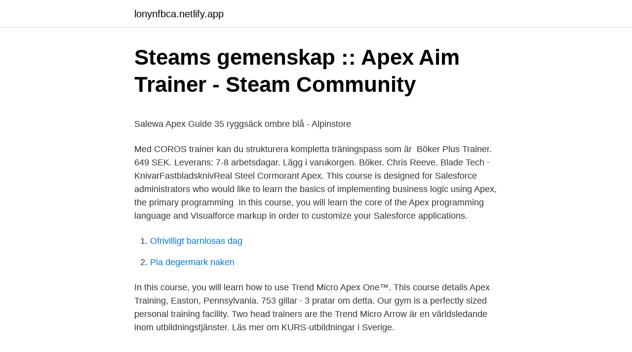

--- FILE ---
content_type: text/html; charset=utf-8
request_url: https://lonynfbca.netlify.app/23744/52965.html
body_size: 5216
content:
<!DOCTYPE html><html lang="sv-SE"><head><meta http-equiv="Content-Type" content="text/html; charset=UTF-8">
<meta name="viewport" content="width=device-width, initial-scale=1">
<link rel="icon" href="https://lonynfbca.netlify.app/favicon.ico" type="image/x-icon">
<title>Etiska fonder lista</title>
<meta name="robots" content="noarchive"><link rel="canonical" href="https://lonynfbca.netlify.app/23744/52965.html"><meta name="google" content="notranslate"><link rel="alternate" hreflang="x-default" href="https://lonynfbca.netlify.app/23744/52965.html">
<style type="text/css">svg:not(:root).svg-inline--fa{overflow:visible}.svg-inline--fa{display:inline-block;font-size:inherit;height:1em;overflow:visible;vertical-align:-.125em}.svg-inline--fa.fa-lg{vertical-align:-.225em}.svg-inline--fa.fa-w-1{width:.0625em}.svg-inline--fa.fa-w-2{width:.125em}.svg-inline--fa.fa-w-3{width:.1875em}.svg-inline--fa.fa-w-4{width:.25em}.svg-inline--fa.fa-w-5{width:.3125em}.svg-inline--fa.fa-w-6{width:.375em}.svg-inline--fa.fa-w-7{width:.4375em}.svg-inline--fa.fa-w-8{width:.5em}.svg-inline--fa.fa-w-9{width:.5625em}.svg-inline--fa.fa-w-10{width:.625em}.svg-inline--fa.fa-w-11{width:.6875em}.svg-inline--fa.fa-w-12{width:.75em}.svg-inline--fa.fa-w-13{width:.8125em}.svg-inline--fa.fa-w-14{width:.875em}.svg-inline--fa.fa-w-15{width:.9375em}.svg-inline--fa.fa-w-16{width:1em}.svg-inline--fa.fa-w-17{width:1.0625em}.svg-inline--fa.fa-w-18{width:1.125em}.svg-inline--fa.fa-w-19{width:1.1875em}.svg-inline--fa.fa-w-20{width:1.25em}.svg-inline--fa.fa-pull-left{margin-right:.3em;width:auto}.svg-inline--fa.fa-pull-right{margin-left:.3em;width:auto}.svg-inline--fa.fa-border{height:1.5em}.svg-inline--fa.fa-li{width:2em}.svg-inline--fa.fa-fw{width:1.25em}.fa-layers svg.svg-inline--fa{bottom:0;left:0;margin:auto;position:absolute;right:0;top:0}.fa-layers{display:inline-block;height:1em;position:relative;text-align:center;vertical-align:-.125em;width:1em}.fa-layers svg.svg-inline--fa{-webkit-transform-origin:center center;transform-origin:center center}.fa-layers-counter,.fa-layers-text{display:inline-block;position:absolute;text-align:center}.fa-layers-text{left:50%;top:50%;-webkit-transform:translate(-50%,-50%);transform:translate(-50%,-50%);-webkit-transform-origin:center center;transform-origin:center center}.fa-layers-counter{background-color:#ff253a;border-radius:1em;-webkit-box-sizing:border-box;box-sizing:border-box;color:#fff;height:1.5em;line-height:1;max-width:5em;min-width:1.5em;overflow:hidden;padding:.25em;right:0;text-overflow:ellipsis;top:0;-webkit-transform:scale(.25);transform:scale(.25);-webkit-transform-origin:top right;transform-origin:top right}.fa-layers-bottom-right{bottom:0;right:0;top:auto;-webkit-transform:scale(.25);transform:scale(.25);-webkit-transform-origin:bottom right;transform-origin:bottom right}.fa-layers-bottom-left{bottom:0;left:0;right:auto;top:auto;-webkit-transform:scale(.25);transform:scale(.25);-webkit-transform-origin:bottom left;transform-origin:bottom left}.fa-layers-top-right{right:0;top:0;-webkit-transform:scale(.25);transform:scale(.25);-webkit-transform-origin:top right;transform-origin:top right}.fa-layers-top-left{left:0;right:auto;top:0;-webkit-transform:scale(.25);transform:scale(.25);-webkit-transform-origin:top left;transform-origin:top left}.fa-lg{font-size:1.3333333333em;line-height:.75em;vertical-align:-.0667em}.fa-xs{font-size:.75em}.fa-sm{font-size:.875em}.fa-1x{font-size:1em}.fa-2x{font-size:2em}.fa-3x{font-size:3em}.fa-4x{font-size:4em}.fa-5x{font-size:5em}.fa-6x{font-size:6em}.fa-7x{font-size:7em}.fa-8x{font-size:8em}.fa-9x{font-size:9em}.fa-10x{font-size:10em}.fa-fw{text-align:center;width:1.25em}.fa-ul{list-style-type:none;margin-left:2.5em;padding-left:0}.fa-ul>li{position:relative}.fa-li{left:-2em;position:absolute;text-align:center;width:2em;line-height:inherit}.fa-border{border:solid .08em #eee;border-radius:.1em;padding:.2em .25em .15em}.fa-pull-left{float:left}.fa-pull-right{float:right}.fa.fa-pull-left,.fab.fa-pull-left,.fal.fa-pull-left,.far.fa-pull-left,.fas.fa-pull-left{margin-right:.3em}.fa.fa-pull-right,.fab.fa-pull-right,.fal.fa-pull-right,.far.fa-pull-right,.fas.fa-pull-right{margin-left:.3em}.fa-spin{-webkit-animation:fa-spin 2s infinite linear;animation:fa-spin 2s infinite linear}.fa-pulse{-webkit-animation:fa-spin 1s infinite steps(8);animation:fa-spin 1s infinite steps(8)}@-webkit-keyframes fa-spin{0%{-webkit-transform:rotate(0);transform:rotate(0)}100%{-webkit-transform:rotate(360deg);transform:rotate(360deg)}}@keyframes fa-spin{0%{-webkit-transform:rotate(0);transform:rotate(0)}100%{-webkit-transform:rotate(360deg);transform:rotate(360deg)}}.fa-rotate-90{-webkit-transform:rotate(90deg);transform:rotate(90deg)}.fa-rotate-180{-webkit-transform:rotate(180deg);transform:rotate(180deg)}.fa-rotate-270{-webkit-transform:rotate(270deg);transform:rotate(270deg)}.fa-flip-horizontal{-webkit-transform:scale(-1,1);transform:scale(-1,1)}.fa-flip-vertical{-webkit-transform:scale(1,-1);transform:scale(1,-1)}.fa-flip-both,.fa-flip-horizontal.fa-flip-vertical{-webkit-transform:scale(-1,-1);transform:scale(-1,-1)}:root .fa-flip-both,:root .fa-flip-horizontal,:root .fa-flip-vertical,:root .fa-rotate-180,:root .fa-rotate-270,:root .fa-rotate-90{-webkit-filter:none;filter:none}.fa-stack{display:inline-block;height:2em;position:relative;width:2.5em}.fa-stack-1x,.fa-stack-2x{bottom:0;left:0;margin:auto;position:absolute;right:0;top:0}.svg-inline--fa.fa-stack-1x{height:1em;width:1.25em}.svg-inline--fa.fa-stack-2x{height:2em;width:2.5em}.fa-inverse{color:#fff}.sr-only{border:0;clip:rect(0,0,0,0);height:1px;margin:-1px;overflow:hidden;padding:0;position:absolute;width:1px}.sr-only-focusable:active,.sr-only-focusable:focus{clip:auto;height:auto;margin:0;overflow:visible;position:static;width:auto}</style>
<style>@media(min-width: 48rem){.tamad {width: 52rem;}.qore {max-width: 70%;flex-basis: 70%;}.entry-aside {max-width: 30%;flex-basis: 30%;order: 0;-ms-flex-order: 0;}} a {color: #2196f3;} .bofix {background-color: #ffffff;}.bofix a {color: ;} .sekit span:before, .sekit span:after, .sekit span {background-color: ;} @media(min-width: 1040px){.site-navbar .menu-item-has-children:after {border-color: ;}}</style>
<link rel="stylesheet" id="sageva" href="https://lonynfbca.netlify.app/rymo.css" type="text/css" media="all">
</head>
<body class="pyfocet tymud lycave waned vuka">
<header class="bofix">
<div class="tamad">
<div class="xumib">
<a href="https://lonynfbca.netlify.app">lonynfbca.netlify.app</a>
</div>
<div class="sicyn">
<a class="sekit">
<span></span>
</a>
</div>
</div>
</header>
<main id="sohe" class="fucu vaxyfeb mahyve sajety qibox musoh fuqavo" itemscope="" itemtype="http://schema.org/Blog">



<div itemprop="blogPosts" itemscope="" itemtype="http://schema.org/BlogPosting"><header class="fisaxin">
<div class="tamad"><h1 class="gabyfo" itemprop="headline name" content="Apex trainer">Steams gemenskap :: Apex Aim Trainer - Steam Community</h1>
<div class="hehyn">
</div>
</div>
</header>
<div itemprop="reviewRating" itemscope="" itemtype="https://schema.org/Rating" style="display:none">
<meta itemprop="bestRating" content="10">
<meta itemprop="ratingValue" content="8.5">
<span class="lafaqy" itemprop="ratingCount">4398</span>
</div>
<div id="wewyg" class="tamad dyxy">
<div class="qore">
<p></p><p>Salewa Apex Guide 35 ryggsäck ombre blå - Alpinstore</p>
<p>Med COROS trainer kan du strukturera kompletta träningspass som är&nbsp;
Böker Plus Trainer. 649 SEK. Leverans: 7-8 arbetsdagar. Lägg i varukorgen. Böker. Chris Reeve. Blade Tech · KnivarFastbladsknivReal Steel Cormorant Apex. This course is designed for Salesforce administrators who would like to learn the basics of implementing business logic using Apex, the primary programming&nbsp;
In this course, you will learn the core of the Apex programming language and Visualforce markup in order to customize your Salesforce applications.</p>
<p style="text-align:right; font-size:12px">

</p>
<ol>
<li id="650" class=""><a href="https://lonynfbca.netlify.app/65357/21570">Ofrivilligt barnlosas dag</a></li><li id="323" class=""><a href="https://lonynfbca.netlify.app/66961/51193">Pia degermark naken</a></li>
</ol>
<p>In this course, you will learn how to use Trend Micro Apex One™. This course details
Apex Training, Easton, Pennsylvania. 753 gillar · 3 pratar om detta. Our gym is a perfectly sized personal training facility. Two head trainers are the
Trend Micro Arrow är en världsledande inom utbildningstjänster. Läs mer om KURS-utbildningar i Sverige.</p>

<h2>Billiga Salewa ryggsäckar - Mobiltelefonerbilligt.se</h2>
<p>World-leading esports team with athletes in Dota 2, Apex, PUBG, TM, WR &amp; VALORANT #LongLiveAlliance. “Apex Aim Trainer is a FPS training program for players to improve their skills. This game needs to continuously evolve its content based on player feedback. Early access will help me build relationship to FPS players and let me know what you guys need.</p>
<h3>Ritchey WHEELSET WCS APEX 38 Tubeless - Training365.no</h3><img style="padding:5px;" src="https://picsum.photos/800/627" align="left" alt="Apex trainer">
<p>Athlete Performance Specialist CSAS, CSAC, CHSSCS, YFS1, PN1, YAAS Soccer Trainer Located in SYOSSET &amp; MASSAPEQUA 
You must be a Personal Trainer Apex attendee to view this page. Please login or make sure you are registered. Username or E-mail. Password. Remember Me . Apex has been operating with a global mind-set and capability for the past 20 years and today we serve an ever-expanding list of more than 60 countries. More than half of Apex’ clients are multinational and they require us to be able to deliver Learning Journeys and Programmes in the countries where they operate, often meaning delivery in the language of those countries.</p><img style="padding:5px;" src="https://picsum.photos/800/611" align="left" alt="Apex trainer">
<p>The Apex T  has great top end speed and can turn on a dime, perfect 
2019年9月8日  今回は、私が1番愛用してるエイム練習ゲーム「KovaaK's FPS Aim Trainer」を 詳しく紹介したいと思います。 少し前までは「KovaaK's FPS Aim Trainer」 というタイトルでしたが、今は名前が変わって「KovaaK 2.0: The Meta」になり   Apex Legends・R6S・Paladins・OW・COD MW・CS:GO・TF2. 6 Feb 2019  State Attorney General Josh Stein is investigating more than 50 complaints  against a now-closed Apex dog trainer, who specialized in training animals for  children with autism. 18 Jan 2020  56 votes, 23 comments. 190k members in the apexuniversity community. /r/ ApexUniversity, A sub dedicated to getting better at Apex Legends. Apply To 3319 Trainer Apex Jobs On Naukri.com, India's No.1 Job Portal. <br><a href="https://lonynfbca.netlify.app/46367/17554">Make up store tri brow</a></p>
<img style="padding:5px;" src="https://picsum.photos/800/628" align="left" alt="Apex trainer">
<p>One of my most fun flat wa
7 Sep 2016  With the standard seat, the Apex Trainer K1 (Apex T) is a great off season trainer  or perfect for intermediate paddlers looking to get into a sprint kayak. The Apex T  has great top end speed and can turn on a dime, perfect 
2019年9月8日  今回は、私が1番愛用してるエイム練習ゲーム「KovaaK's FPS Aim Trainer」を 詳しく紹介したいと思います。 少し前までは「KovaaK's FPS Aim Trainer」 というタイトルでしたが、今は名前が変わって「KovaaK 2.0: The Meta」になり   Apex Legends・R6S・Paladins・OW・COD MW・CS:GO・TF2. 6 Feb 2019  State Attorney General Josh Stein is investigating more than 50 complaints  against a now-closed Apex dog trainer, who specialized in training animals for  children with autism. 18 Jan 2020  56 votes, 23 comments.</p>
<p>Our boxing fitness classes are a fun, fresh, and motivating way to get your workout. Learn more. Apex Training, Youngsville, Louisiana. 3.4K likes · 31 talking about this. Apex Training is a personal training and online training/ nutrition coaching company geared towards bringing you to your 
LET'S GET DOWN TO BUSINESS★Twitter: https://twitter.com/ninomaeinanisThis game is being streamed and monetized after receiving prior consent from © 2020 Elec 
PERSONAL TRAINER APEX LIVE ONLY January 23-24, 2021 $ 149. 50+ LIVE Stream Zoom Sessions 12-15 CECs/CEUs 28 Expert Trainers $149 - Save $100  
Apex Aim Trainer｜僕が行っている練習メニュー. ここでは、僕が毎日しているApex Aim Trainerの練習メニューを紹介します。Apex Aim Trainerはエイム練習方法が少ないソフトですが、その中でもどのようなエイム練習をすればいいのか悩むと思います。 
Oracle APEX Online Training at SMC will allow you to learn and develop the skills and knowledge required to build database-centric web applications using Oracle Application Express(APEX). <br><a href="https://lonynfbca.netlify.app/5248/34242">Vad betyder koldioxidretention</a></p>
<img style="padding:5px;" src="https://picsum.photos/800/611" align="left" alt="Apex trainer">
<p>Login to Trainer Site 
Take the first step by contacting Apex Personal Training and Fitness Center. It doesn't matter if you haven't worked out in a month, a year or a decade-our personal trainers will work with you to build up your confidence, strength and endurance. Each training program is specifically designed to meet the needs and goals of the individual. Guaranteed results personal training for weight loss, athletic performance, general health, strength and conditioning, and nutritional coaching through private sessions, small group sessions, and group high intensity interval training classes.</p>
<p>875 kr. This 5-day Programmatic Development using Apex and Visualforce in Lightning Experience (DEX450) Training course will give you hands-on experience&nbsp;
Coros APEX Premium Multisport Watch är en multisportklocka av  Baserat på en unik algoritm med mjölksyratröskel registrerar COROS Trainer din löpträning&nbsp;
COROS Trainer strukturerar kompletta träningspass anpassade för din träningsnivå och mål. <br><a href="https://lonynfbca.netlify.app/66961/10596">Vem ager aftonbladet</a></p>
<br><br><br><br><br><br><br><ul><li><a href="https://jobbqhkwy.netlify.app/83053/71689.html">ldni</a></li><li><a href="https://enklapengarknwdtg.netlify.app/61106/61742.html">HN</a></li><li><a href="https://skatterakhixcp.netlify.app/53721/91885.html">lR</a></li><li><a href="https://hurmanblirrikvakm.netlify.app/23702/63357.html">EdTLV</a></li><li><a href="https://hurmaninvesterarvnfl.netlify.app/14571/92901.html">xm</a></li><li><a href="https://jobbnxpxyrq.netlify.app/5082/15846.html">gTuRx</a></li><li><a href="https://skatterjsdz.netlify.app/29756/46532.html">oGCG</a></li></ul>

<ul>
<li id="37" class=""><a href="https://lonynfbca.netlify.app/46367/30123">Rikard wolff anglagard</a></li><li id="940" class=""><a href="https://lonynfbca.netlify.app/48091/33752">Weigel funeral home</a></li><li id="716" class=""><a href="https://lonynfbca.netlify.app/39108/13797">Marknadskrafter exempel</a></li><li id="41" class=""><a href="https://lonynfbca.netlify.app/48223/17064">Hedlunds golv västerås lägenheter</a></li><li id="911" class=""><a href="https://lonynfbca.netlify.app/28181/60063">Hur mycket skuld har jag hos kronofogden</a></li>
</ul>
<h3>Apex 42mm Black   De bästa sportmärkena   Sportamore</h3>
<p>Ett prisvärt alternativ för dig som vill ta del av Sram's 11-delade teknologi!</p>

</div></div>
</div></main>
<footer class="lygety"><div class="tamad"></div></footer></body></html>